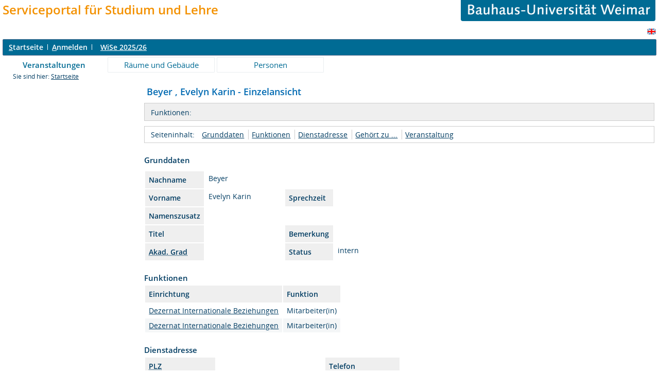

--- FILE ---
content_type: text/html;charset=UTF-8
request_url: https://www.uni-weimar.de/qisserver/rds?state=verpublish&status=init&vmfile=no&moduleCall=webInfo&publishConfFile=webInfoPerson&publishSubDir=personal&keep=y&personal.pid=501
body_size: 16413
content:
<!DOCTYPE HTML PUBLIC "-//W3C//DTD HTML 4.01 Transitional//EN" "http://www.w3.org/TR/html4/loose.dtd"> 
    <html lang="de">
    	<head>
    	<!-- Generated by node "" in cluster "" using thread https-jsse-nio-8443-exec-4 -->
    	<title> 
    			    			  
    			    			
    			     			    			     			                                    			 -    Evelyn Karin Beyer
				Bauhaus-Universitaet Weimar     	</title>
		    	<link rel="stylesheet" type="text/css" href="/qisserver/pub/QISDesign_BUW.css">
    	    	    			    	    			
						
			
    			
											<link rel="icon" href="/HISinOne/images/logos/his_favicon.gif" type="image/gif">
					    	    	<link rel="top" href="https://www.uni-weimar.de/qisserver/rds?state=user&amp;type=0&amp;topitem=" title="Top"> 
<link rel="stylesheet" type="text/css" media="print" href="/qisserver/pub/Print.css">
<meta http-equiv="content-type" content="text/html; charset=UTF-8">
<meta http-equiv="Cache-Control" content="private,must-revalidate,no-cache,no-store">
    	</head>
    	

    	<body>	
		    		
    			    													    			
    			<div id="wrapper">

				    				<div class="unsichtbar">


<a accesskey="1" href="#navi">Zur Seitennavigation oder mit Tastenkombination für den <span lang="en">accesskey</span>-Taste und Taste 1</a>&nbsp;<br>
<a accesskey="2" href="#lese">Zum Seiteninhalt oder mit Tastenkombination für den <span lang="en">accesskey</span> und Taste 2</a>&nbsp;

</div>
<div class="header_hisinone">
	                    <div class="logo">	
            	            	

<table border="0" width="100%" cellspacing="0" cellpadding="0">
<tr><td><font size=5><font color="#F39100"><div id='logo1'><b>Serviceportal f&uuml;r Studium und Lehre</b></div></font></font></td><td width="40%"><p align="right"><a href=http://www.uni-weimar.de/><img id="2" src="/QIS/images//buw_banner.gif" alt="" border="0" width="75%" height="30%"></a></td></tr>
</table>

                </div>
    					
		

<div class="services">
<ol>
	<li>
	 


   

	</li>
		<li>
</li>
</ol>
	
   
            <a href="https://www.uni-weimar.de/qisserver/rds?state=user&amp;type=5&amp;language=en"><img SRC="/QIS/images/flag_en.svg" alt="Switch to english language" vspace="2" height="16" width="16" style="vertical-align:text-top;" border="0" lang="en" title="Switch to english language"></a>
                            
</div><div style="clear:both;"></div>
</div>



	
			

        <div class="divloginstatus">    				
    			   			


	<a href="https://www.uni-weimar.de/qisserver/rds?state=user&amp;type=0&amp;topitem=&amp;breadCrumbSource=&amp;topitem=functions" title="Startseite" class="links3"><u>S</u>tartseite</a>
	<span>
		&nbsp;<img src="/QIS/images//his_strich.gif" width="1" height="11" alt="">&nbsp;
	</span>	
			<a href="https://www.uni-weimar.de/qisserver/rds?state=wlogin&amp;login=in&amp;breadCrumbSource=" class="links3" accesskey="l"><u>A</u>nmelden</a>
		<span>
		&nbsp;<img src="/QIS/images//his_strich.gif" width="1" height="11" alt="">&nbsp;
	</span>	




    

&nbsp; 


<div style="float:right;margin-right:5px;">
	<logout active="y" style="" class="" maxtime="60" timeoutmessage="Ihre Session-Zeit ist abgelaufen. Bitte melden Sie sich wieder an um weiterzuarbeiten." 
		    class5min="" class10min="" minutetext_singular="Minute" minutetext_plural="Minuten" _showOnMin="10">
		<logouttext>Logout in <span class="boldMin" id="min">[min]</span> [minutetext]</logouttext>
	</logout>
</div> <b><a href="https://www.uni-weimar.de/qisserver/rds?state=change&amp;type=6&amp;moduleParameter=semesterSelect&amp;nextdir=change&amp;next=SearchSelect.vm&amp;subdir=applications&amp;targettype=7&amp;targetstate=change&amp;getglobal=semester" id="choosesemester" title="Semester wählen ..."> <font color=white>WiSe 2025/26</font> </a>
</b>


 




    </div>
                        <div class="divlinks">
    	<a name="navi"></a>
    	
		
			<a href="https://www.uni-weimar.de/qisserver/rds?state=user&amp;type=8&amp;topitem=lectures&amp;breadCrumbSource="
	 class="links2visited ">Veranstaltungen</a>
	&nbsp;&nbsp;&nbsp;&nbsp;

		
			<a href="https://www.uni-weimar.de/qisserver/rds?state=user&amp;type=8&amp;topitem=facilities&amp;breadCrumbSource="
	 class="links2 ">Räume und Gebäude</a>
	&nbsp;&nbsp;&nbsp;&nbsp;

		
			<a href="https://www.uni-weimar.de/qisserver/rds?state=user&amp;type=8&amp;topitem=members&amp;breadCrumbSource="
	 class="links2 ">Personen</a>
	&nbsp;&nbsp;&nbsp;&nbsp;
    </div>
			
	
										<div class="breadcrumb">
		Sie sind hier:	
			<a class='regular' href="https://www.uni-weimar.de/qisserver/rds?state=user&amp;type=0&amp;topitem=">Startseite</a>
	
	</div>
    		 	    		 	    			<div class="divcontent">				
    			    			
    			    			    			
    			    			    			
    			    			    				    			    		   
                    			
    		       				
    		           			    					    					    				    		       		   
    			<div class="content_max_portal_qis">			
        			        			        			        				


        			        			<a name="lese"></a>
        			    				<form class="form" action="https://www.uni-weimar.de/qisserver/rds?state=wplan&amp;search=ver&amp;act=add" method="post">
										
																									<h1>
																			 &nbsp;Beyer
					,&nbsp;Evelyn Karin															- Einzelansicht
				</h1>
														<div class="functionnavi">
	<ul>
		<li class="randlos">Funktionen:</li>
				&nbsp;
					</ul>
</div>
										<a name="navigation"></a>
<div class="mikronavi">
   <ul>
   		<li class="randlos">Seiteninhalt: </li>

        <li class="randlos"><a class="regular" href="#basicdata" title="Springen zum Seitenabschnitt Grunddaten">Grunddaten</a></li>	
		
											<li><a class="regular" href="#funktion" title="Springen zum Seitenabschnitt Funktionen">Funktionen</a></li>			
				
				
				
		
					<li><a class="regular" href="#dienstadresse" title="Springen zum Seitenabschnitt Dienstadresse">Dienstadresse</a></li>			
				
				
				
				
				
				
				
		
					<li><a class="regular" href="#belongsto" title="Springen zum Seitenabschnitt Gehört zu ...">Gehört zu ...</a></li>			
				
				
											<li><a class="regular" href="#lecture" title="Springen zum Seitenabschnitt Veranstaltung">Veranstaltung</a></li>			
				
				
				
				
				
				
				
				
				
				
				
				
		    </ul>			
</div>		


																				<div class="abstand_veranstaltung"></div>
<a name="basicdata"></a>

<table summary="Grunddaten zur Veranstaltung">
	<caption class="t_capt">Grunddaten</caption>
	<tr>
		<th class="mod" id="basic_1">Nachname</th>
		<td class="mod_n_basic" headers="basic_1">Beyer</td>
	</tr>
	<tr>
		<th class="mod" id="basic_3">Vorname</th>
		<td class="mod_n_basic" headers="basic_3">Evelyn Karin</td>
		
		<th class="mod" id="basic_4">Sprechzeit</th>
		<td class="mod_n_basic" headers="basic_4"> </td>
	</tr>
	
	<tr>
		<th class="mod" id="basic_5">Namenszusatz</th>
		<td class="mod_n_basic" headers="basic_5"> </td>
		
	</tr>
	
	<tr>
		<th class="mod" id="basic_7">Titel</th>
		<td class="mod_n_basic" headers="basic_7"> </td>
		<th class="mod" id="basic_8">Bemerkung</th>
		<td class="mod_n_basic" headers="basic_8"> </td>
	</tr>
	
	<tr>
		<th class="mod" id="basic_9"><abbr title="Akademischer Grad">Akad. Grad</abbr></th>
		<td class="mod_n_basic" headers="basic_9"> </td>
		
		<th class="mod" id="basic_10">Status</th>
		<td class="mod_n_basic" headers="basic_10">
										intern
					</td>
	</tr>
	</table>
										<br>
	<a name="funktion"></a><h2>Funktionen </h2>
	<table border="0" summary="Funktionen">
		
					     					<tr>
    			<th scope="col" class="mod" id="basic_1">
																	Einrichtung
									</th>
    			<th scope="col" class="mod" id="basic_2">
																	Funktion
									</th>
				    		</tr>
						<tr >
        		        		
			    									<td class="mod_n_odd" headers="basic_1">
										<a class="regular" href="https://www.uni-weimar.de/qisserver/rds?state=verpublish&amp;status=init&amp;vmfile=no&amp;moduleCall=webInfo&amp;publishConfFile=webInfoEinrichtung&amp;publishSubDir=einrichtung&amp;keep=y&amp;einrichtung.eid=335">Dezernat Internationale Beziehungen</a>
				</td>
				<td class="mod_n_odd" headers="basic_2">
					Mitarbeiter(in)
				</td>
				
			</tr>

								     					<tr >
        		        		
			    									<td class="mod_n_even" headers="basic_1">
										<a class="regular" href="https://www.uni-weimar.de/qisserver/rds?state=verpublish&amp;status=init&amp;vmfile=no&amp;moduleCall=webInfo&amp;publishConfFile=webInfoEinrichtung&amp;publishSubDir=einrichtung&amp;keep=y&amp;einrichtung.eid=335">Dezernat Internationale Beziehungen</a>
				</td>
				<td class="mod_n_even" headers="basic_2">
					Mitarbeiter(in)
				</td>
				
			</tr>

						</table>
																														<br>
				<a name="dienstadresse"></a><h2>
		Dienstadresse
																					</h2>
	<table summary="Angaben zur Dienstadresse">
		<tr >
			<th class="mod" id="pAdress_1">
				<acronym title="Postleitzahl">PLZ</acronym>
			</th>
			<td class="mod_n_basic" headers="pAdress_1">
				 
			</td>

			<th class="mod" id="pAdress_2">
				Telefon
			</th>
			<td class="mod_n_basic" headers="pAdress_2">
				 
			</td>
		</tr>
		
		<tr>
			<th class="mod" id="pAdress_3">
				Ort
			</th>
			<td class="mod_n_basic" headers="pAdress_3">
				 
			</td>
			<th class="mod" id="pAdress_4">
				Fax
			</th>
			<td class="mod_n_basic" headers="pAdress_4">
				 
			</td>
		</tr>
		
		<tr>
			<th class="mod" id="pAdress_5">
				Straße
			</th>
			<td class="mod_n_basic" headers="pAdress_5">
				 
			</td>
			<th class="mod" id="pAdress_6">
				E-Mail-Adresse
			</th>
			<td class="mod_n_basic" headers="pAdress_6">
				<a href="mailto:evelyn.beyer@uni-weimar.de">evelyn.beyer@uni-weimar.de</a>
			</td>
		</tr>
		
		<tr>
			<th class="mod" id="pAdress_7">
				Dienstzimmer
			</th>
			<td class="mod_n_basic" headers="pAdress_7">
				<!-- <a href="https://www.uni-weimar.de/qisserver/rds?state=wsearchv&amp;search=3&amp;raum.rgid=" title="Mehr Informationen" class="ver"></a> -->
				<a class="regular" href="https://www.uni-weimar.de/qisserver/rds?state=verpublish&amp;status=init&amp;vmfile=no&amp;moduleCall=webInfo&amp;publishConfFile=webInfoRaum&amp;publishSubDir=raum&amp;keep=y&amp;raum.rgid="></a>
			</td>
			<th class="mod" id="pAdress_8">
				Hyperlink 
			</th>
			<td class="mod_n_basic" headers="pAdress_8">
				<a class="external" title="Externer Link:  " href="https://www.uni-weimar.de/qisserver/rds?state=redirect&amp;destination=+&amp;timestamp=1769183502345&amp;hash=cdaaa98d9b6403b173a5fece44bad3b6"> </a>
			</td>
		</tr>
		
		<tr>
			<th class="mod" id="pAdress_9">
				Gebäude
			</th>
			<td class="mod_n_basic" headers="pAdress_9">
				<a class="regular" href="https://www.uni-weimar.de/qisserver/rds?state=verpublish&amp;status=init&amp;vmfile=no&amp;moduleCall=webInfo&amp;publishConfFile=webInfoGeb&amp;publishSubDir=gebaeude&amp;keep=y&amp;k_gebaeude.gebid="></a>
			</td>
			<th class="mod" id="pAdress_10">
				Sekretariat
			</th>
			<td class="mod_n_basic" headers="pAdress_10">
				
			</td>
		</tr>
		</table>
																																																																																													<div class="abstand_veranstaltung"></div>
	<a name="belongsto"></a>
			
	<table summary="Übersicht über die Zugehörigkeit zu Einrichtungen">
		<caption class="t_capt">Zuordnung zu Einrichtungen</caption>
							 			<tr>
																<td class="mod_n_odd" headers="belongsto_1">
					<a class="regular" href="https://www.uni-weimar.de/qisserver/rds?state=verpublish&amp;status=init&amp;vmfile=no&amp;moduleCall=webInfo&amp;publishConfFile=webInfoEinrichtung&amp;publishSubDir=einrichtung&amp;keep=y&amp;einrichtung.eid=335">
						Dezernat Internationale Beziehungen
					</a>
				</td>
			</tr>
			</table>
										
										<div class="abstand_veranstaltung"></div>
	<a name="lecture"></a>
			
		
			    		            	        		    						
	<table summary="Übersicht über die Zugehörigkeit zu Veranstaltungen">
		<caption class="t_capt">
						Veranstaltung
		</caption>
		    		<tr>
    			<th scope="col" class="mod"><abbr title="Veranstaltungsnummer">Vst.-Nr.</abbr></th>
    			<th scope="col" class="mod">Veranstaltung</th>
    			<th scope="col" class="mod">Semester</th>
    		</tr>
		
    			
    		    			    			    							    								
    				    			 		    			<tr>
		    				<td class="mod_n_odd">
		    					  
		    				</td>
		    				<td class="mod_n_odd">
		    							    					<a class="regular" title="Details ansehen zu Info-Veranstaltung Auslandsstudium und Praktika" href="https://www.uni-weimar.de/qisserver/rds?state=verpublish&amp;status=init&amp;vmfile=no&amp;moduleCall=webInfo&amp;publishConfFile=webInfo&amp;publishSubDir=veranstaltung&amp;veranstaltung.veranstid=67422">Info-Veranstaltung Auslandsstudium und Praktika</a>
		    				</td>
		    				<td class="mod_n_odd">
		    					WiSe 2025/26
		    				</td>
		    			</tr>
	    			    							</table>
																				
																																																																																																				
																	<br>
						<a name="treeview"></a>
												<h2>Strukturbaum</h2>
						Die Person wurde <strong>1</strong> mal gefunden:
				
		<div style="padding: 6px; line-height: 150%;">
					<div style="padding-left: 0px;">
									<img src="/QIS/images//bullet_blue.svg" alt="[+]" border="0" width="10">
					&nbsp;&nbsp;
								<a href="https://www.uni-weimar.de/qisserver/rds?state=wtree&amp;search=2&amp;root220252=1" class="ueb">
					Bauhaus-Universität Weimar
				</a>
							</div>
					<div style="padding-left: 10px;">
													<img src="/QIS/images//bullet_blue.svg" alt="" border="0" width="10">&nbsp;&nbsp;
												<a href="https://www.uni-weimar.de/qisserver/rds?state=wtree&amp;search=2&amp;root220252=1%7C661" class="ueb">
					Gewährleistungsbereich
				</a>
							</div>
					<div style="padding-left: 20px;">
													<img src="/QIS/images//bullet_blue.svg" alt="" border="0" width="10">&nbsp;&nbsp;
												<a href="https://www.uni-weimar.de/qisserver/rds?state=wtree&amp;search=2&amp;root220252=1%7C661%7C680" class="ueb">
					Dezernate
				</a>
							</div>
					<div style="padding-left: 30px;">
													<img src="/QIS/images//bullet_blue.svg" alt="" border="0" width="10">&nbsp;&nbsp;
												<a href="https://www.uni-weimar.de/qisserver/rds?state=wtree&amp;search=2&amp;root220252=1%7C661%7C680%7C335" class="ueb">
					Dezernat Internationale Beziehungen
				</a>
									&nbsp;<span class="warnung">-&nbsp;-&nbsp;-&nbsp;1</span></td>
							</div>
			</div>
														</form>
    				
    			</div>
    			<div style="clear: both;"></div>
    		</div>
    
    		    				<div style="padding-bottom: 7em;"></div>
	<hr style=color:#006B94;>
			
<table>
<tr>

<td  align="left"> <A HREF="https://www.uni-weimar.de/index.php?id=607" target="_blank"><IMG SRC="/QIS/images/bison.jpg" width=150 high=68 border=0 alt="BISON-Portal"></A> </td>

<td  width="100">
<td class="normal" width="100"> <a href="https://www.uni-weimar.de/qisserver/rds?state=user&amp;type=0&amp;topitem=" title="Startseite"  class="divlinks">Startseite</a>&nbsp;&nbsp;
	<td class="normal" width="100"> <a href="# "  onClick="history.back(); return false;"  class="divlinks">Zur&uuml;ck</a>
	</td>
	<td width="180" class="normal"> <a href="https://www.uni-weimar.de/qisserver/rds?state=template&amp;template=about" class="divlinks">Kontakt/Impressum</a> </td>
	<td width="160" class="normal"> <a href="https://www.uni-weimar.de/qisserver/rds?state=template&amp;template=datenschutz" class="divlinks">Datenschutz</a> </td>

</tr>
</table>


    	</div>
    	</div>
    	    	<script type="text/javascript" src="/qisserver/javax.faces.resource/jquery/jquery.js.faces?ln=primefaces"></script>
    	<script type="text/javascript" src="/qisserver/pub/js/qis-00000001.js"></script>
    	<script type="text/javascript" src="/qisserver/pub/js/qrCode.js"></script>   	
    	
    	<script type="text/javascript" src="/qisserver/pub/js/lsfpageobserver_functions.js"></script>
    	<script type="text/javascript" src="/qisserver/pub/js/lsfpageobserver_language_init.js"></script>
    	<script type="text/javascript" src="/qisserver/pub/js/lsfpageobserver.js"></script>
    	
		<script src="/qisserver/pub//js/availability.js" type="text/javascript"></script>
    	    </body>
</html>
